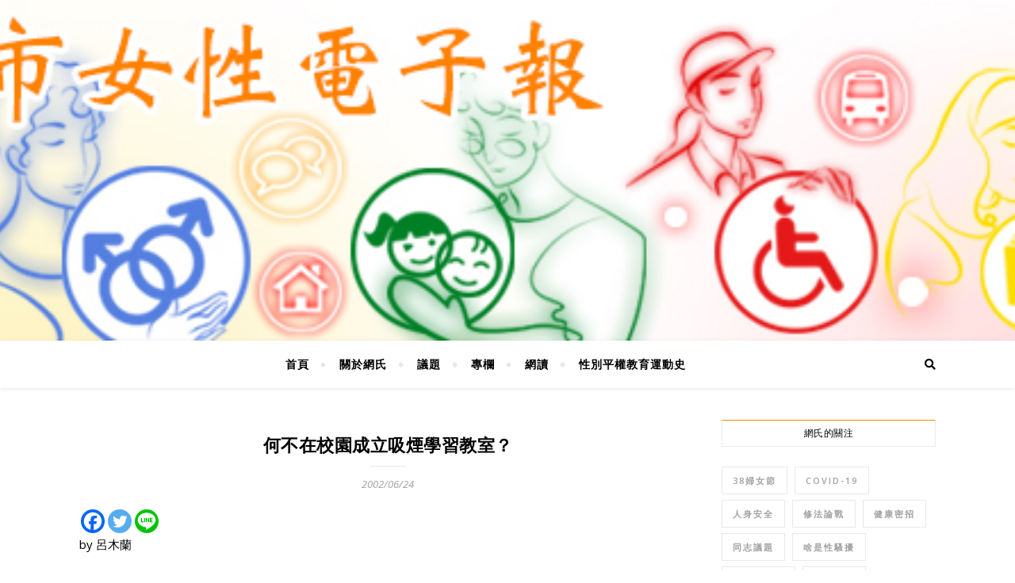

--- FILE ---
content_type: text/html; charset=utf-8
request_url: https://www.google.com/recaptcha/api2/aframe
body_size: 268
content:
<!DOCTYPE HTML><html><head><meta http-equiv="content-type" content="text/html; charset=UTF-8"></head><body><script nonce="iNE43-QVwonFPXXFUokLsQ">/** Anti-fraud and anti-abuse applications only. See google.com/recaptcha */ try{var clients={'sodar':'https://pagead2.googlesyndication.com/pagead/sodar?'};window.addEventListener("message",function(a){try{if(a.source===window.parent){var b=JSON.parse(a.data);var c=clients[b['id']];if(c){var d=document.createElement('img');d.src=c+b['params']+'&rc='+(localStorage.getItem("rc::a")?sessionStorage.getItem("rc::b"):"");window.document.body.appendChild(d);sessionStorage.setItem("rc::e",parseInt(sessionStorage.getItem("rc::e")||0)+1);localStorage.setItem("rc::h",'1769076608989');}}}catch(b){}});window.parent.postMessage("_grecaptcha_ready", "*");}catch(b){}</script></body></html>